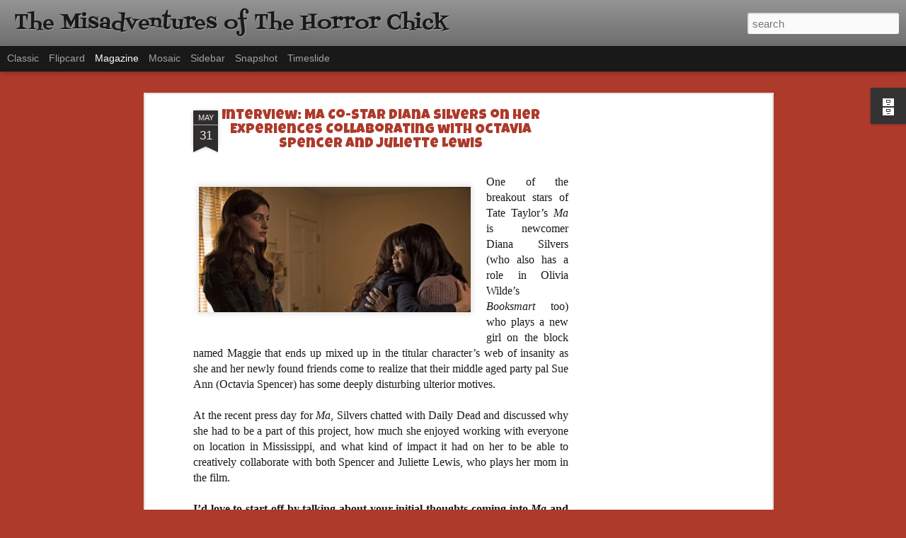

--- FILE ---
content_type: text/html; charset=utf-8
request_url: https://www.google.com/recaptcha/api2/aframe
body_size: 267
content:
<!DOCTYPE HTML><html><head><meta http-equiv="content-type" content="text/html; charset=UTF-8"></head><body><script nonce="Jv1zz9BRAo57tHPH76x92g">/** Anti-fraud and anti-abuse applications only. See google.com/recaptcha */ try{var clients={'sodar':'https://pagead2.googlesyndication.com/pagead/sodar?'};window.addEventListener("message",function(a){try{if(a.source===window.parent){var b=JSON.parse(a.data);var c=clients[b['id']];if(c){var d=document.createElement('img');d.src=c+b['params']+'&rc='+(localStorage.getItem("rc::a")?sessionStorage.getItem("rc::b"):"");window.document.body.appendChild(d);sessionStorage.setItem("rc::e",parseInt(sessionStorage.getItem("rc::e")||0)+1);localStorage.setItem("rc::h",'1770138917747');}}}catch(b){}});window.parent.postMessage("_grecaptcha_ready", "*");}catch(b){}</script></body></html>